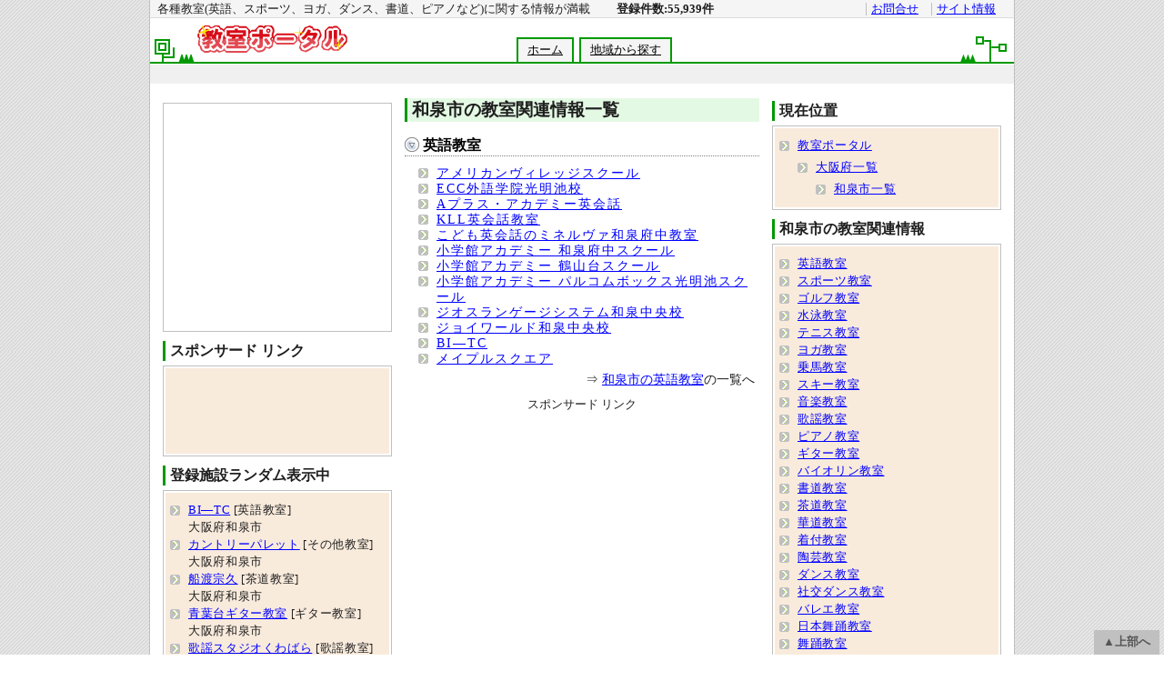

--- FILE ---
content_type: text/html; charset=UTF-8
request_url: http://classinfo.whitecloud-love.net/city/27219/
body_size: 5944
content:
<?xml version="1.0" encoding="UTF-8"?>
<!DOCTYPE html PUBLIC "-//W3C//DTD XHTML 1.0 Transitional//EN" "http://www.w3.org/TR/xhtml1/DTD/xhtml1-transitional.dtd">
<html xmlns="http://www.w3.org/1999/xhtml" xml:lang="ja-JP" lang="ja-JP">
<head>
    <meta http-equiv="Content-Type" content="text/html; charset=utf-8" />
    <meta name="description" content="大阪府和泉市の教室関連情報(音楽教室 ダンスレッスン ピアノ練習 スポーツ 英語教室 書道 ヨガ)の一覧ページです。和泉市をはじめ、各地域の各種教室関連情報を探すなら教室ポータル" />
    <meta name="keywords" content="大阪府,和泉市,教室ポータル,音楽教室,ダンスレッスン,ピアノ練習,スポーツ,英語教室,書道,ヨガ" />
    <title>大阪府和泉市 音楽教室 ダンスレッスン ピアノ練習 スポーツ 英語教室 書道 ヨガ 教室ポータル</title>
    <meta name="google-site-verification" content="HKPocKz_YZ5OTpiLX03IQ7hMUOfIoDDURH9B-uIHK0Y" />
    <meta name="y_key" content="" />
    <meta name="MSSmartTagsPreventParsing" content="TRUE" />
    <meta http-equiv="imagetoolbar" content="no" />
    <meta http-equiv="Content-Script-Type" content="text/javascript" />
    <meta http-equiv="Content-Style-Type" content="text/css" />
    <link rel="stylesheet" type="text/css" href="/css/main.css" /> 
        <script type="text/javascript" src="/js/prototype.js"></script>    <script type="text/javascript" src="/js/various.js"></script>         
</head>
<body>
<div id="container">
    <div id="header">
        <div id="topHeader">
            <div class="floatLeft">
                各種教室(英語、スポーツ、ヨガ、ダンス、書道、ピアノなど)に関する情報が満載　　 <span class="bold">登録件数:55,939件</span>
            </div>

            <div id="subMenu">
                <ul>
                    <li><a href="/contact/">お問合せ</a></li>
                    <li><a href="/site_about/">サイト情報</a></li>
                </ul>
            </div>

        </div>
                        <strong id="headerLogo"><a href="/"><img src="/img/header/top-logo.gif" width="167" height="30" alt="教室ポータル" /></a></strong>
        <div id="headerMainMenu">
            <ul>
                <li><a href="/">ホーム</a></li>
                <li><a href="/#area">地域から探す</a></li>
<!--                <li><a href="/movie/">動画検索</a></li> -->
            </ul>
        </div>
    </div>
    <div id="underHeader">
        <div id="underHeaderAds">
            
        <script type="text/javascript"><!--
            google_ad_client = "pub-1815644502416812";
            // 468x15, ポータルヘッダーリンク 08/12/07
            google_ad_slot = "8832111090";
            google_ad_width = 468;
            google_ad_height = 15;
            //-->
            </script>
            <script type="text/javascript"
            src="http://pagead2.googlesyndication.com/pagead/show_ads.js">
            </script>
        </div>
    </div>
                <div id="wrapper">
        <div id="centerColumn">
            <div id="areaPage">
                <h1>和泉市の教室関連情報一覧</h1>
                <!-- start genre -->
                                  
                <h2><a href="/genre/27219/1/">英語教室</a></h2>
                    <ul class="mainList">                                            <li><a href="/detail/7257/">アメリカンヴィレッジスクール</a></li>
                                                                    <li><a href="/detail/7306/">ECC外語学院光明池校</a></li>
                                                                    <li><a href="/detail/7400/">Aプラス・アカデミー英会話</a></li>
                                                                    <li><a href="/detail/7482/">KLL英会話教室</a></li>
                                                                    <li><a href="/detail/7513/">こども英会話のミネルヴァ和泉府中教室</a></li>
                                                                    <li><a href="/detail/7554/">小学館アカデミー 和泉府中スクール</a></li>
                                                                    <li><a href="/detail/7575/">小学館アカデミー 鶴山台スクール</a></li>
                                                                    <li><a href="/detail/7586/">小学館アカデミー パルコムボックス光明池スクール</a></li>
                                                                    <li><a href="/detail/7626/">ジオスランゲージシステム和泉中央校</a></li>
                                                                    <li><a href="/detail/7642/">ジョイワールド和泉中央校</a></li>
                                                                    <li><a href="/detail/7739/">BI―TC</a></li>
                                                                    <li><a href="/detail/7791/">メイプルスクエア</a></li>
                                            </ul>                    <div class="more">
                    ⇒ <a href="/genre/27219/1/">和泉市の英語教室</a>の一覧へ                    </div>
                                        <div class="center_ads">
                                <div>
            スポンサード リンク<br />
                <script type="text/javascript"><!--
                google_ad_client = "pub-1815644502416812";
                // 336x280, ポータル中ページ 08/12/15
                google_ad_slot = "7281912925";
                google_ad_width = 336;
                google_ad_height = 280;
                //-->
                </script>
                <script type="text/javascript"
                    src="http://pagead2.googlesyndication.com/pagead/show_ads.js">
                </script>
        </div>


                    </div>
                                                              
                <h2><a href="/genre/27219/2/">スポーツ教室</a></h2>
                    <ul class="mainList">                                            <li><a href="/detail/11988/">クーバー・コーチング光明池校</a></li>
                                                                    <li><a href="/detail/12040/">はっとり体操学園</a></li>
                                                                </ul>                    <div class="more">
                    ⇒ <a href="/genre/27219/2/">和泉市のスポーツ教室</a>の一覧へ                    </div>
                                        <div class="center_ads">
                                <div>
            スポンサード リンク<br />
                <script type="text/javascript"><!--
                google_ad_client = "pub-1815644502416812";
                // 336x280, ポータル中ページ 08/12/15
                google_ad_slot = "7281912925";
                google_ad_width = 336;
                google_ad_height = 280;
                //-->
                </script>
                <script type="text/javascript"
                    src="http://pagead2.googlesyndication.com/pagead/show_ads.js">
                </script>
        </div>


                    </div>
                                                              
                <h2><a href="/genre/27219/3/">ゴルフ教室</a></h2>
                                                                                <div class="more">
                    ⇒ <a href="/genre/27219/3/">和泉市のゴルフ教室</a>の一覧へ                    </div>
                                      
                <h2><a href="/genre/27219/4/">水泳教室</a></h2>
                    <ul class="mainList">                                            <li><a href="/detail/14465/">ひばりスイミングスクール</a></li>
                                                                </ul>                    <div class="more">
                    ⇒ <a href="/genre/27219/4/">和泉市の水泳教室</a>の一覧へ                    </div>
                                      
                <h2><a href="/genre/27219/5/">テニス教室</a></h2>
                    <ul class="mainList">                                            <li><a href="/detail/16010/">パール・テニススクウェア</a></li>
                                                                </ul>                    <div class="more">
                    ⇒ <a href="/genre/27219/5/">和泉市のテニス教室</a>の一覧へ                    </div>
                                      
                <h2><a href="/genre/27219/6/">ヨガ教室</a></h2>
                                                                                <div class="more">
                    ⇒ <a href="/genre/27219/6/">和泉市のヨガ教室</a>の一覧へ                    </div>
                                      
                <h2><a href="/genre/27219/7/">乗馬教室</a></h2>
                                                                                <div class="more">
                    ⇒ <a href="/genre/27219/7/">和泉市の乗馬教室</a>の一覧へ                    </div>
                                      
                <h2><a href="/genre/27219/8/">スキー教室</a></h2>
                                                                                <div class="more">
                    ⇒ <a href="/genre/27219/8/">和泉市のスキー教室</a>の一覧へ                    </div>
                                      
                <h2><a href="/genre/27219/9/">音楽教室</a></h2>
                    <ul class="mainList">                                            <li><a href="/detail/23820/">新日本ミュージック株式会社 和泉府中サティドレミ教室</a></li>
                                                                    <li><a href="/detail/23823/">新日本ミュージック株式会社 今福ドレミ教室</a></li>
                                                                    <li><a href="/detail/23825/">新日本ミュージック株式会社 鶴山台中央ドレミ教室</a></li>
                                                                    <li><a href="/detail/23827/">新日本ミュージック株式会社 トリヴェール和泉中央北館1階音楽教室</a></li>
                                                                    <li><a href="/detail/23830/">新日本ミュージック株式会社 伏屋町ドレミ教室</a></li>
                                                                    <li><a href="/detail/23844/">スタジオ・ラヴハーモニー</a></li>
                                                                    <li><a href="/detail/24075/">ヤマハ音楽教室三木楽器いずみセンター</a></li>
                                                                    <li><a href="/detail/23821/">新日本ミュージック株式会社 和泉府中本店ドレミ教室</a></li>
                                                                </ul>                    <div class="more">
                    ⇒ <a href="/genre/27219/9/">和泉市の音楽教室</a>の一覧へ                    </div>
                                      
                <h2><a href="/genre/27219/10/">歌謡教室</a></h2>
                    <ul class="mainList">                                            <li><a href="/detail/27028/">歌謡スタジオくわばら</a></li>
                                                                </ul>                    <div class="more">
                    ⇒ <a href="/genre/27219/10/">和泉市の歌謡教室</a>の一覧へ                    </div>
                                      
                <h2><a href="/genre/27219/11/">ピアノ教室</a></h2>
                    <ul class="mainList">                                            <li><a href="/detail/29778/">奥井由紀子ピアノ教室</a></li>
                                                                </ul>                    <div class="more">
                    ⇒ <a href="/genre/27219/11/">和泉市のピアノ教室</a>の一覧へ                    </div>
                                      
                <h2><a href="/genre/27219/12/">ギター教室</a></h2>
                    <ul class="mainList">                                            <li><a href="/detail/31529/">青葉台ギター教室</a></li>
                                                                </ul>                    <div class="more">
                    ⇒ <a href="/genre/27219/12/">和泉市のギター教室</a>の一覧へ                    </div>
                                      
                <h2><a href="/genre/27219/13/">バイオリン教室</a></h2>
                                                                                <div class="more">
                    ⇒ <a href="/genre/27219/13/">和泉市のバイオリン教室</a>の一覧へ                    </div>
                                      
                <h2><a href="/genre/27219/14/">書道教室</a></h2>
                    <ul class="mainList">                                            <li><a href="/detail/34655/">川端暁清</a></li>
                                                                    <li><a href="/detail/34761/">暘嶽書院書道教室</a></li>
                                                                </ul>                    <div class="more">
                    ⇒ <a href="/genre/27219/14/">和泉市の書道教室</a>の一覧へ                    </div>
                                      
                <h2><a href="/genre/27219/15/">茶道教室</a></h2>
                    <ul class="mainList">                                            <li><a href="/detail/36766/">川端宗清</a></li>
                                                                    <li><a href="/detail/36778/">白井宗青</a></li>
                                                                    <li><a href="/detail/36802/">船渡宗久</a></li>
                                                                </ul>                    <div class="more">
                    ⇒ <a href="/genre/27219/15/">和泉市の茶道教室</a>の一覧へ                    </div>
                                      
                <h2><a href="/genre/27219/16/">華道教室</a></h2>
                    <ul class="mainList">                                            <li><a href="/detail/38574/">池辺一甫</a></li>
                                                                    <li><a href="/detail/38592/">川端清伝</a></li>
                                                                    <li><a href="/detail/38606/">白井靖甫未生流華道教室</a></li>
                                                                </ul>                    <div class="more">
                    ⇒ <a href="/genre/27219/16/">和泉市の華道教室</a>の一覧へ                    </div>
                                      
                <h2><a href="/genre/27219/17/">着付教室</a></h2>
                                                                                <div class="more">
                    ⇒ <a href="/genre/27219/17/">和泉市の着付教室</a>の一覧へ                    </div>
                                      
                <h2><a href="/genre/27219/18/">陶芸教室</a></h2>
                    <ul class="mainList">                                            <li><a href="/detail/42963/">有限会社土工房轆轤</a></li>
                                                                    <li><a href="/detail/43001/">無量窯陶芸</a></li>
                                                                </ul>                    <div class="more">
                    ⇒ <a href="/genre/27219/18/">和泉市の陶芸教室</a>の一覧へ                    </div>
                                      
                <h2><a href="/genre/27219/19/">ダンス教室</a></h2>
                                                                                <div class="more">
                    ⇒ <a href="/genre/27219/19/">和泉市のダンス教室</a>の一覧へ                    </div>
                                      
                <h2><a href="/genre/27219/20/">社交ダンス教室</a></h2>
                    <ul class="mainList">                                            <li><a href="/detail/47831/">さくら</a></li>
                                                                </ul>                    <div class="more">
                    ⇒ <a href="/genre/27219/20/">和泉市の社交ダンス教室</a>の一覧へ                    </div>
                                      
                <h2><a href="/genre/27219/21/">バレエ教室</a></h2>
                                                                                <div class="more">
                    ⇒ <a href="/genre/27219/21/">和泉市のバレエ教室</a>の一覧へ                    </div>
                                      
                <h2><a href="/genre/27219/22/">日本舞踊教室</a></h2>
                                                                                <div class="more">
                    ⇒ <a href="/genre/27219/22/">和泉市の日本舞踊教室</a>の一覧へ                    </div>
                                      
                <h2><a href="/genre/27219/23/">舞踊教室</a></h2>
                                                                                <div class="more">
                    ⇒ <a href="/genre/27219/23/">和泉市の舞踊教室</a>の一覧へ                    </div>
                                      
                <h2><a href="/genre/27219/24/">フラメンコ教室</a></h2>
                                                                                <div class="more">
                    ⇒ <a href="/genre/27219/24/">和泉市のフラメンコ教室</a>の一覧へ                    </div>
                                      
                <h2><a href="/genre/27219/25/">絵画教室</a></h2>
                                                                                <div class="more">
                    ⇒ <a href="/genre/27219/25/">和泉市の絵画教室</a>の一覧へ                    </div>
                                      
                <h2><a href="/genre/27219/26/">デザイン教室</a></h2>
                                                                                <div class="more">
                    ⇒ <a href="/genre/27219/26/">和泉市のデザイン教室</a>の一覧へ                    </div>
                                      
                <h2><a href="/genre/27219/27/">編物教室</a></h2>
                                                                                <div class="more">
                    ⇒ <a href="/genre/27219/27/">和泉市の編物教室</a>の一覧へ                    </div>
                                      
                <h2><a href="/genre/27219/28/">手芸教室</a></h2>
                    <ul class="mainList">                                            <li><a href="/detail/55093/">さをりの森</a></li>
                                                                </ul>                    <div class="more">
                    ⇒ <a href="/genre/27219/28/">和泉市の手芸教室</a>の一覧へ                    </div>
                                      
                <h2><a href="/genre/27219/29/">フラワーデザイン教室</a></h2>
                    <ul class="mainList">                                            <li><a href="/detail/56699/">シェルクレール</a></li>
                                                                    <li><a href="/detail/56791/">三島フラワーデザイン教室</a></li>
                                                                </ul>                    <div class="more">
                    ⇒ <a href="/genre/27219/29/">和泉市のフラワーデザイン教室</a>の一覧へ                    </div>
                                      
                <h2><a href="/genre/27219/31/">その他教室</a></h2>
                    <ul class="mainList">                                            <li><a href="/detail/59016/">和泉野文化会創作教室</a></li>
                                                                    <li><a href="/detail/59039/">カントリーパレット</a></li>
                                                                </ul>                    <div class="more">
                    ⇒ <a href="/genre/27219/31/">和泉市のその他教室</a>の一覧へ                    </div>
                                      
                <h2><a href="/genre/27219/30/">話し方教室</a></h2>
                                                                                <div class="more">
                    ⇒ <a href="/genre/27219/30/">和泉市の話し方教室</a>の一覧へ                    </div>
                                                    <!-- end genre -->
            </div>
        </div>
    </div>
    <div id="leftColumn">
        
     <div class="leftBox">
                        <script type="text/javascript"><!--
            google_ad_client = "pub-1815644502416812";
            // 250x250, ポータル詳細画像 08/12/17
            google_ad_slot = "0836472183";
            google_ad_width = 250;
            google_ad_height = 250;
            //-->
            </script>
            <script type="text/javascript"
            src="http://pagead2.googlesyndication.com/pagead/show_ads.js">
            </script>        </div>

        <h3>スポンサード リンク</h3>
        <div class="leftBox">
            <div class="sideInBoxAdsList">
            
<script type="text/javascript"><!--
google_ad_client = "pub-1815644502416812";
// 120x90, ポータル左リンク 09/01/30
google_ad_slot = "7814556908";
google_ad_width = 120;
google_ad_height = 90;
//-->
</script>
<script type="text/javascript"
src="http://pagead2.googlesyndication.com/pagead/show_ads.js">
</script>            
<script type="text/javascript"><!--
google_ad_client = "pub-1815644502416812";
// 120x90, ポータル左リンク 09/01/30
google_ad_slot = "7814556908";
google_ad_width = 120;
google_ad_height = 90;
//-->
</script>
<script type="text/javascript"
src="http://pagead2.googlesyndication.com/pagead/show_ads.js">
</script>            </div>
        </div>

                <h3>登録施設ランダム表示中</h3>
        <div class="leftBox">
            <div class="sideInBox small">
                    <ul>
                        <li><a href="/detail/7739/">BI―TC</a> [英語教室]<br />
         大阪府和泉市        </li>
                        <li><a href="/detail/59039/">カントリーパレット</a> [その他教室]<br />
         大阪府和泉市        </li>
                        <li><a href="/detail/36802/">船渡宗久</a> [茶道教室]<br />
         大阪府和泉市        </li>
                        <li><a href="/detail/31529/">青葉台ギター教室</a> [ギター教室]<br />
         大阪府和泉市        </li>
                        <li><a href="/detail/27028/">歌謡スタジオくわばら</a> [歌謡教室]<br />
         大阪府和泉市        </li>
                        <li><a href="/detail/7575/">小学館アカデミー 鶴山台スクール</a> [英語教室]<br />
         大阪府和泉市        </li>
                        <li><a href="/detail/7482/">KLL英会話教室</a> [英語教室]<br />
         大阪府和泉市        </li>
                        <li><a href="/detail/43001/">無量窯陶芸</a> [陶芸教室]<br />
         大阪府和泉市        </li>
                        <li><a href="/detail/56699/">シェルクレール</a> [フラワーデザイン教室]<br />
         大阪府和泉市        </li>
                        <li><a href="/detail/47831/">さくら</a> [社交ダンス教室]<br />
         大阪府和泉市        </li>
            </ul>
            </div>
        </div>    </div>
    <div id="rightColumn">
                <h3>現在位置</h3>
        <div class="rightBox">
            <div class="sideInBox">
                <ul>
                    <li>
<a href="/">教室ポータル</a><ul><li><a href="/pref/27/">大阪府一覧</a><ul><li><a href="/city/27219/">和泉市一覧</a></li></ul></li></ul>                    </li>
                 </ul>
           </div>
       </div>
                <h3>和泉市の教室関連情報</h3>
        <div class="rightBox">
            <div class="sideInBox">
              <ul>
                                    <li><a href="/genre/27219/1/">英語教室</a></li>
                                    <li><a href="/genre/27219/2/">スポーツ教室</a></li>
                                    <li><a href="/genre/27219/3/">ゴルフ教室</a></li>
                                    <li><a href="/genre/27219/4/">水泳教室</a></li>
                                    <li><a href="/genre/27219/5/">テニス教室</a></li>
                                    <li><a href="/genre/27219/6/">ヨガ教室</a></li>
                                    <li><a href="/genre/27219/7/">乗馬教室</a></li>
                                    <li><a href="/genre/27219/8/">スキー教室</a></li>
                                    <li><a href="/genre/27219/9/">音楽教室</a></li>
                                    <li><a href="/genre/27219/10/">歌謡教室</a></li>
                                    <li><a href="/genre/27219/11/">ピアノ教室</a></li>
                                    <li><a href="/genre/27219/12/">ギター教室</a></li>
                                    <li><a href="/genre/27219/13/">バイオリン教室</a></li>
                                    <li><a href="/genre/27219/14/">書道教室</a></li>
                                    <li><a href="/genre/27219/15/">茶道教室</a></li>
                                    <li><a href="/genre/27219/16/">華道教室</a></li>
                                    <li><a href="/genre/27219/17/">着付教室</a></li>
                                    <li><a href="/genre/27219/18/">陶芸教室</a></li>
                                    <li><a href="/genre/27219/19/">ダンス教室</a></li>
                                    <li><a href="/genre/27219/20/">社交ダンス教室</a></li>
                                    <li><a href="/genre/27219/21/">バレエ教室</a></li>
                                    <li><a href="/genre/27219/22/">日本舞踊教室</a></li>
                                    <li><a href="/genre/27219/23/">舞踊教室</a></li>
                                    <li><a href="/genre/27219/24/">フラメンコ教室</a></li>
                                    <li><a href="/genre/27219/25/">絵画教室</a></li>
                                    <li><a href="/genre/27219/26/">デザイン教室</a></li>
                                    <li><a href="/genre/27219/27/">編物教室</a></li>
                                    <li><a href="/genre/27219/28/">手芸教室</a></li>
                                    <li><a href="/genre/27219/29/">フラワーデザイン教室</a></li>
                                    <li><a href="/genre/27219/31/">その他教室</a></li>
                                    <li><a href="/genre/27219/30/">話し方教室</a></li>
                                </ul>
            </div>                
        </div>
                <h3>大阪府一覧</h3>
        <div class="rightBox">
            <div class="sideInBox">
                 <!-- start area -->
                                    <h4>大阪市</h4>
                        <ul>
                                                                                <li><a href="/city/27102/">大阪市都島区</a>(57)</li>
                                                                               <li><a href="/city/27103/">大阪市福島区</a>(22)</li>
                                                                               <li><a href="/city/27104/">大阪市此花区</a>(14)</li>
                                                                               <li><a href="/city/27106/">大阪市西区</a>(71)</li>
                                                                               <li><a href="/city/27107/">大阪市港区</a>(18)</li>
                                                                               <li><a href="/city/27108/">大阪市大正区</a>(11)</li>
                                                                               <li><a href="/city/27109/">大阪市天王寺区</a>(76)</li>
                                                                               <li><a href="/city/27111/">大阪市浪速区</a>(49)</li>
                                                                               <li><a href="/city/27113/">大阪市西淀川区</a>(8)</li>
                                                                               <li><a href="/city/27114/">大阪市東淀川区</a>(30)</li>
                                                                               <li><a href="/city/27115/">大阪市東成区</a>(29)</li>
                                                                               <li><a href="/city/27116/">大阪市生野区</a>(17)</li>
                                                                               <li><a href="/city/27117/">大阪市旭区</a>(27)</li>
                                                                               <li><a href="/city/27118/">大阪市城東区</a>(47)</li>
                                                                               <li><a href="/city/27119/">大阪市阿倍野区</a>(80)</li>
                                                                               <li><a href="/city/27120/">大阪市住吉区</a>(43)</li>
                                                                               <li><a href="/city/27121/">大阪市東住吉区</a>(43)</li>
                                                                               <li><a href="/city/27122/">大阪市西成区</a>(18)</li>
                                                                               <li><a href="/city/27123/">大阪市淀川区</a>(78)</li>
                                                                               <li><a href="/city/27124/">大阪市鶴見区</a>(20)</li>
                                                                               <li><a href="/city/27125/">大阪市住之江区</a>(32)</li>
                                                                               <li><a href="/city/27126/">大阪市平野区</a>(41)</li>
                                                                               <li><a href="/city/27127/">大阪市北区</a>(258)</li>
                                                                               <li><a href="/city/27128/">大阪市中央区</a>(260)</li>
                                              </ul>
                                    <h4>南部</h4>
                        <ul>
                                                                                <li><a href="/city/27141/">堺市堺区</a>(65)</li>
                                                                               <li><a href="/city/27142/">堺市中区</a>(21)</li>
                                                                               <li><a href="/city/27143/">堺市東区</a>(29)</li>
                                                                               <li><a href="/city/27144/">堺市西区</a>(29)</li>
                                                                               <li><a href="/city/27145/">堺市南区</a>(26)</li>
                                                                               <li><a href="/city/27146/">堺市北区</a>(33)</li>
                                                                               <li><a href="/city/27147/">堺市美原区</a>(11)</li>
                                                                               <li><a href="/city/27202/">岸和田市</a>(59)</li>
                                                                               <li><a href="/city/27206/">泉大津市</a>(21)</li>
                                                                               <li><a href="/city/27208/">貝塚市</a>(13)</li>
                                                                               <li><a href="/city/27212/">八尾市</a>(66)</li>
                                                                               <li><a href="/city/27213/">泉佐野市</a>(33)</li>
                                                                               <li><a href="/city/27214/">富田林市</a>(13)</li>
                                                                               <li><a href="/city/27216/">河内長野市</a>(46)</li>
                                                                               <li><a href="/city/27217/">松原市</a>(50)</li>
                                                                               <li class="bold"><a href="/city/27219/">和泉市</a>(44)</li>
                                                                               <li><a href="/city/27221/">柏原市</a>(18)</li>
                                                                               <li><a href="/city/27222/">羽曳野市</a>(28)</li>
                                                                               <li><a href="/city/27225/">高石市</a>(15)</li>
                                                                               <li><a href="/city/27226/">藤井寺市</a>(21)</li>
                                                                               <li><a href="/city/27228/">泉南市</a>(17)</li>
                                                                               <li><a href="/city/27231/">大阪狭山市</a>(19)</li>
                                                                               <li><a href="/city/27232/">阪南市</a>(19)</li>
                                                                               <li><a href="/city/27340/">泉北郡</a>(0)</li>
                                                                               <li><a href="/city/27360/">泉南郡</a>(0)</li>
                                                                               <li><a href="/city/27380/">南河内郡</a>(0)</li>
                                              </ul>
                                    <h4>北部</h4>
                        <ul>
                                                                                <li><a href="/city/27203/">豊中市</a>(134)</li>
                                                                               <li><a href="/city/27204/">池田市</a>(46)</li>
                                                                               <li><a href="/city/27205/">吹田市</a>(118)</li>
                                                                               <li><a href="/city/27207/">高槻市</a>(103)</li>
                                                                               <li><a href="/city/27209/">守口市</a>(41)</li>
                                                                               <li><a href="/city/27210/">枚方市</a>(156)</li>
                                                                               <li><a href="/city/27211/">茨木市</a>(93)</li>
                                                                               <li><a href="/city/27215/">寝屋川市</a>(70)</li>
                                                                               <li><a href="/city/27218/">大東市</a>(36)</li>
                                                                               <li><a href="/city/27220/">箕面市</a>(42)</li>
                                                                               <li><a href="/city/27223/">門真市</a>(30)</li>
                                                                               <li><a href="/city/27224/">摂津市</a>(19)</li>
                                                                               <li><a href="/city/27227/">東大阪市</a>(161)</li>
                                                                               <li><a href="/city/27229/">四條畷市</a>(24)</li>
                                                                               <li><a href="/city/27230/">交野市</a>(22)</li>
                                                                               <li><a href="/city/27300/">三島郡</a>(0)</li>
                                                                               <li><a href="/city/27320/">豊能郡</a>(0)</li>
                                              </ul>
                                    <!-- end area -->
            </div>                
        </div>    </div>


    <div id="footer">
        <div id="footerContent">
            <div>
<!--                
                 <table border="0" cellpadding="3" cellspacing="1" summary="検索窓" class="contentTable">
                    <tbody>
                        <tr>

                            <td class="smallTitle">検索窓</td>
                            <td class="tdContent"></td>
                        </tr>
                    </tbody>
                </table>
-->
                <p>
                
                教室ポータルへのリンクはフリーです。ご自由にリンクを張っていただいて結構です。また、その際の承諾確認のご連絡も不要です。<br />
                ※予告無くページを削除、変更する場合もございますので、あらかじめご了承ください。</p>
                <table border="0" cellpadding="3" cellspacing="1" summary="リンクについて" class="contentTable">
                    <tbody>
                        <tr>

                            <td class="smallTitle">サイト名</td>
                            <td class="tdContent">教室ポータル</td>
                        </tr>
                        <tr>
                            <td class="smallTitle">サイトURL</td>
                            <td class="tdContent">http://classinfo.whitecloud-love.net/</td>
                        </tr>

                        <tr>
                            <td class="smallTitle">サイト紹介文</td>
                            <td class="tdContent">各種教室(英語、スポーツ、ヨガ、ダンス、書道、ピアノなど)に関する情報</td>
                        </tr>
                    </tbody>
                </table>
            </div>

            (C) 2026<a href="http://classinfo.whitecloud-love.net/">教室ポータル</a> | <a href="/contact/">お問合せ</a> | <a href="/site_about/">サイト情報</a> | <a href="/site_about/#copyright">著作権・免責事項</a> | <a href="/site_about/#policy">プライバシーポリシー</a>
        </div>
    </div>
    <a href="javascript:void(0)" id="backToTop" onclick="backToTop(); return false" onkeypress="up">▲上部へ</a>
</div>
    
<script type="text/javascript">

  var _gaq = _gaq || [];
  _gaq.push(['_setAccount', 'UA-3666555-19']);
  _gaq.push(['_trackPageview']);

  (function() {
    var ga = document.createElement('script'); ga.type = 'text/javascript'; ga.async = true;
    ga.src = ('https:' == document.location.protocol ? 'https://ssl' : 'http://www') + '.google-analytics.com/ga.js';
    var s = document.getElementsByTagName('script')[0]; s.parentNode.insertBefore(ga, s);
  })();

</script>    </body>
</html>

--- FILE ---
content_type: text/html; charset=utf-8
request_url: https://www.google.com/recaptcha/api2/aframe
body_size: 266
content:
<!DOCTYPE HTML><html><head><meta http-equiv="content-type" content="text/html; charset=UTF-8"></head><body><script nonce="vl06nSgOsXPc6F8xxFXCdw">/** Anti-fraud and anti-abuse applications only. See google.com/recaptcha */ try{var clients={'sodar':'https://pagead2.googlesyndication.com/pagead/sodar?'};window.addEventListener("message",function(a){try{if(a.source===window.parent){var b=JSON.parse(a.data);var c=clients[b['id']];if(c){var d=document.createElement('img');d.src=c+b['params']+'&rc='+(localStorage.getItem("rc::a")?sessionStorage.getItem("rc::b"):"");window.document.body.appendChild(d);sessionStorage.setItem("rc::e",parseInt(sessionStorage.getItem("rc::e")||0)+1);localStorage.setItem("rc::h",'1769282499024');}}}catch(b){}});window.parent.postMessage("_grecaptcha_ready", "*");}catch(b){}</script></body></html>

--- FILE ---
content_type: text/css;charset=UTF-8
request_url: http://classinfo.whitecloud-love.net/css/main.css
body_size: 1935
content:
@charset "UTF-8";
@import url(basic.css);
@import url(layout.css);
/*
 * header
 */
#headerLogo{
    position : absolute;
    top : 28px;
    left : 50px;
    padding : 0;
    margin : 0;
}

div#headerMainMenu{
    position : absolute;
    bottom : 0;
    left : 400px;
    margin : 0 auto;
}
#headerMainMenu ul{
    margin : 0;
    padding : 0;
    text-align : center;
}
#headerMainMenu li{
    display : inline;
    margin : 0;
    padding : 0;
}
#headerMainMenu li a{
    display : block;
    padding : 0 10px;
    margin : 0 3px;
    line-height : 25px;
    height : 25px;
    float : left;
    font-size : 0.8em;
    text-decoration : underline;
    color : black;
    background : #f5f5f5;
}
#headerMainMenu li a:hover{
    font-size : 0.8em;
    text-decoration : none;
}

div#header #subMenu{
    float : right;
}
div#header #subMenu ul{
    padding :0 4px;
    margin : 0;
}
div#header #subMenu ul li{
    display : inline;
    margin : 0 3px;
    padding : 0 5px;
    border-left : 1px solid silver;
}
/*
 * under header
 */ 
div#underHeaderAds{
    text-align : left;
    width : 470px;
    padding :  3px 0;
    margin : 0 auto;
}

/*
 * topContent
 */
div#topContents div#searchBox{
    margin : 10px auto;
    position : relative;
    padding : 5px 0;
}
div#topContents div#searchBox form{
    margin-left : 95px ;
}
div#topContents div#searchBox #searchText{
    padding : 3px;
    width : 275px;
}

div#topContents div#searchBox #submit{
    width : 50px;
    padding : 3px; 
    background : white;
    border : 1px solid silver;
}

div#searchBoxResult{
    margin : 10px auto;
    width : 525px;
    position : relative;
    padding : 5px 0;
}
div#searchBoxResult form{
    margin-left : 95px ;
}
div#searchBoxResult #searchText{
    padding : 3px;
    width : 275px;
}
div#searchBoxResult #submit{
    width : 50px;
    padding : 3px; 
    background : white;
    border : 1px solid silver;
}

div#searchRends{
    position : absolute;
    top : -30px;
    left : 25px;
}

div#topConRight div.rightBox{
    margin : 10px;
    font-size : 0.8em;
}
div#topConRight div.rightBox h2{
    font-size : 1em;
    margin : 1px;
    text-indent : 18px;
    line-height : 25px;
    background : url(../img/mark/star.png) center left no-repeat;
}
div#topConRight div.rightBox p{
    text-indent : 0.5em;
    margin : 0;
    padding : 5px;
}
div#topConRight ul{
    margin : 5px;
    padding : 0;
}
div#topConRight ul li{
    background : url(../img/mark/list_mark_gray.gif) no-repeat left 0.3em;
    padding-left : 20px;
    list-style : none;
    line-height : 16px;
}

/*
 * martial explanation
 */
div#ExpTxt{
    margin : 10px;
}
div#ExpTxt p{
    font-size : 0.9em;
}
/*
 * right&left
 */
div#rightColumn div.rightBox,div#leftColumn div.leftBox,
div#rightColumn div.nomalRightBox,div#leftColumn div.nomalLeftBox{
    width : 250px;
    margin : 5px auto;
    margin-bottom : 10px;
}
div#rightColumn div.rightBox,div#leftColumn div.leftBox{
    border : 1px solid silver;
}

div.rightBox div.sideInBox,div.leftBox div.sideInBox{
    margin : 2px;
    background : #F9EBDC;
    padding : 5px;
    line-height : 1.15em;
    letter-spacing : 0.05em;
    font-size : 0.8em;
}
div.sideInBoxAdsList{
    background : #F9EBDC;
    margin : 2px;
}
div#rightColumn h3,div#leftColumn h3{
    font-size : 1em;
    line-height : 1.4em;
    text-indent : 5px;
    margin : 3px auto;
    width : 250px;
}
div.sideInBox ul{
    margin : 5px 0;
    padding : 0;
}
div.sideInBox ul li{
    background : url(../img/mark/list_mark_gray.gif) no-repeat left 0.3em;
    padding-left : 20px;
    list-style : none;
    line-height : 1.5em;
}


/*
 * right
 */

/*
 * left
 */

/*
 * foot
 */
div#footer p{
    font-size : 0.9em;
    margin : 0;
    padding : 0;
    padding-top : 5px;
    line-height : 1.2em;
}
/*
 * table
 */ 
   div#topContents table.contentTable{
   }
div#footer table.contentTable{
    width : 500px;
    font-size : 0.8em;
}
   table.contentTable{
       width : 100%;
       text-align : left;
       margin: 8px auto;
       font-size : 0.8em;
   }
   table.contentTable .titleTh{
       
   }
   .titleTh h2{
       font-size : 1.1em;
   }
   .titleTh h2 a{
       color : black;
       text-decoration : none;
   }
   table.contentTable .tdContent{
        background : white;
        width : 80%
   }
   table.contentTable .smallTitle{
        font-weight : bold;
        width :20%;
   }
   
   table.areaTable{
       font-size : 0.8em;
   }
   table.areaTable td.cityTd{
       width : 125px;
   }
/*
 * area page
 */ 
div#areaPage h1{
   margin : 15px 0;
   font-size : 1.2em;
   text-indent : 5px;
   line-height : 1.4em;
}
div#areaPage h2,h2.title,div#ExpTxt h2{
   margin : 10px 0;
   font-size : 1em;
   text-indent : 20px;
   background : url(../img/mark/arrow_2_bottom_round.png) left 2px no-repeat;
   line-height : 1.4em;
   border-bottom : 1px dotted gray;
   clear : both;
}
div#areaPage h2 a{
    color : black;
    text-decoration : none;
}
div#areaPage h3{
   font-size : 0.8em;
   text-indent : 5px;
   line-height : 1.4em;
}

div#detailPage h1{
   margin : 20px 0;
   margin-bottom : 0;
   font-size : 1em;
   text-indent : 20px;
   background : url(../img/mark/arrow_2_bottom_round.png) left 2px no-repeat;
   line-height : 1.4em;
   border-bottom : 1px dotted gray;
}
div#detailPage h2#mapTitle{
   margin : 5px 0;
   font-size : 1em;
   text-indent : 20px;
   background : url(../img/mark/world2.png) left center no-repeat;
   line-height : 1.4em;
   border-bottom : 1px dotted gray;
}
div#detailPage p{
    font-size : 0.85em;
    line-height : 1.2em;
    margin : 5px;
    text-indent : 1em;
}

iframe#detailMapFrame{
    width: 385px;
    height:380px;
    border : 1px silver solid;
}
div#centerColumn ul.mainList{
    margin : 5px 0;
    margin-left : 15px;
    padding : 0;
    font-size : 0.9em;
    line-height : 1.2em;
    letter-spacing : 2px;
}
div#centerColumn ul.mainList li{
    background : url(../img/mark/list_mark_gray.gif) no-repeat left 0.2em;
    padding-left : 20px;
    list-style : none;
}

/*
 * 動画
 */
div.movieListBox div.thumbnailBox,div.movieListBoxLong div.thumbnailBox{
    font-size : 0.7em;
    line-height : 1.1em;
    margin : 2px auto;
    text-align : center;
    float : left;
    width : 109px;
    height : 125px;
    overflow : hidden;
    position : relative;
}
div.thumbnailBox img{
    padding : 1px;
    border : 1px solid silver;
    margin : 3px 0;
}

div#movieExp div#MovieAds{
    float : left;
    margin : 0;
    margin-left : 10px;
    width : 310px;
}

div#movieExp div#movieInfo .thumbnailBox{
    float : left;
    margin : 0 5px;
}

div#movieExp div#movieInfo{
    float : left;
    font-size : 0.8em;
    line-height : 1.5em;
    width : 310px;
    margin : 5px;
}
div#movieInfoBox{
    margin : 5px;
}
div#movieExp div#category_tag{
    clear : both;
    margin : 5px;
}



div.movieSearch{
    margin : 5px 0 ;
    padding : 5px;
}
div.movieSearch input,div.movieSearch select{
    padding : 2px;
}
div#player{
    margin : 10px;
    text-align:left;
}

/**
 *　検索結果
 */
div.resultMovieBox{
    clear : both;
    border-bottom : 1px silver dotted;
    margin : 5px;
    font-size : 0.9em;
    /*float用*/
    overflow: hidden;
   }
    /*  float用  */
    div.resultMovieBox:after {
        content: "";
        display: block;
        clear: both;
        height: 1px;
        overflow: hidden;
    }
div.resultMovieBox div.thumbnailBox{
    float : left;
    margin-right : 5px;
}
div.resultMovieBox div.thumbnailBox img{
    padding : 1px;
    border : 1px solid silver;
}
div.resultMovieBox div.thumbnailBox img:hover{
    padding : 0;
    border : 2px solid #d80c17;
}
div.resultMovieBox div.resultMovieContent{
    float : left;
    width : 500px;
}
div.resultMovieContent div.movieTitleBox{
    min-height : 80px;
}
div.resultMovieContent div.movieTitleBox span.movie_title{
    font-weight : bold;
    font-size : 90%;
    letter-spacing:0.05em;
}



div.resultMovieContent div.movieInfo{
    font-size : 0.8em;
    color : gray;
}


.small {
    font-size : 0.7em;
}

div.pagerArea{
    text-align : center;
}
div.pagerArea p{
    font-size : 0.85em;
    padding : 0;
    letter-spacing : 1px;
    margin : 3px;
}


--- FILE ---
content_type: text/css
request_url: http://classinfo.whitecloud-love.net/css/layout.css
body_size: 330
content:
/*
 * アプリ別の設定
 */

/*
 * 共通カラー設定
 */
div#topConRight div.rightBox,
#headerMainMenu li a
{
    border : 2px solid #090;
}
div#topConRight div.rightBox h2{
    border-bottom : 1px solid #090;
}
div#areaPage h1,div#rightColumn h3,div#leftColumn h3{
    border-left : 3px solid #090;
}
div#searchBox{
    border : solid 1px #090;
}
table.contentTable{
    background : #090;
}
table.contentTable .smallTitle,div#searchBox,
#headerMainMenu li a:hover,table.contentTable .titleTh,
table.areaTable td.cityTd,div#areaPage h1
{
   background : #E4F9E4;/* 薄い */
}
